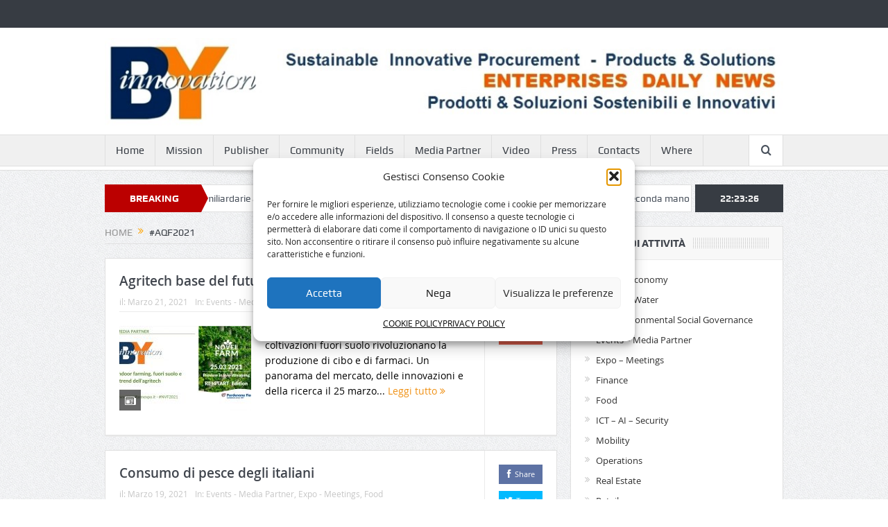

--- FILE ---
content_type: text/html; charset=UTF-8
request_url: https://byinnovation.eu/tag/aqf2021/
body_size: 14940
content:
<!DOCTYPE html>
<!--[if lt IE 7]>      <html class="no-js lt-ie9 lt-ie8 lt-ie7" lang="it-IT"> <![endif]-->
<!--[if IE 7]>         <html class="no-js lt-ie9 lt-ie8" lang="it-IT"> <![endif]-->
<!--[if IE 8]>         <html class="no-js lt-ie9" lang="it-IT"> <![endif]-->
<!--[if gt IE 8]><!--> <html class="no-js" lang="it-IT"> <!--<![endif]-->
    <head>
        
<!-- Global site tag (gtag.js) - Google Analytics -->
<script async src="https://www.googletagmanager.com/gtag/js?id=G-TT4Z2QBXL7"></script>
<script>
  window.dataLayer = window.dataLayer || [];
  function gtag(){dataLayer.push(arguments);}
  gtag('js', new Date());

  gtag('config', 'G-TT4Z2QBXL7');
</script>


	<meta charset="UTF-8" />
        <meta http-equiv="X-UA-Compatible" content="IE=edge,chrome=1">
	
	<link rel="profile" href="http://gmpg.org/xfn/11">
	<link rel="pingback" href="https://byinnovation.eu/xmlrpc.php">

<meta name="viewport" content="width=device-width, initial-scale=1, maximum-scale=1">
<link rel="shortcut icon" href="" />
<link rel="apple-touch-icon" href="https://byinnovation.eu/wp-content/themes/goodnews5/apple-touch-icon-precomposed.png" />

<link rel="pingback" href="https://byinnovation.eu/xmlrpc.php" />
        <!--[if lt IE 9]>
	<script src="https://byinnovation.eu/wp-content/themes/goodnews5/framework/helpers/js/html5.js"></script>
	<script src="https://byinnovation.eu/wp-content/themes/goodnews5/framework/helpers/js/IE9.js"></script>
	<![endif]-->
	<meta name='robots' content='index, follow, max-image-preview:large, max-snippet:-1, max-video-preview:-1' />
	<style>img:is([sizes="auto" i], [sizes^="auto," i]) { contain-intrinsic-size: 3000px 1500px }</style>
	
	<!-- This site is optimized with the Yoast SEO plugin v26.6 - https://yoast.com/wordpress/plugins/seo/ -->
	<title>#AQF2021 Archives - BYinnovation sustainable development</title>
	<link rel="canonical" href="https://byinnovation.eu/tag/aqf2021/" />
	<meta property="og:locale" content="it_IT" />
	<meta property="og:type" content="article" />
	<meta property="og:title" content="#AQF2021 Archives - BYinnovation sustainable development" />
	<meta property="og:url" content="https://byinnovation.eu/tag/aqf2021/" />
	<meta property="og:site_name" content="BYinnovation sustainable development" />
	<script type="application/ld+json" class="yoast-schema-graph">{"@context":"https://schema.org","@graph":[{"@type":"CollectionPage","@id":"https://byinnovation.eu/tag/aqf2021/","url":"https://byinnovation.eu/tag/aqf2021/","name":"#AQF2021 Archives - BYinnovation sustainable development","isPartOf":{"@id":"https://byinnovation.eu/#website"},"primaryImageOfPage":{"@id":"https://byinnovation.eu/tag/aqf2021/#primaryimage"},"image":{"@id":"https://byinnovation.eu/tag/aqf2021/#primaryimage"},"thumbnailUrl":"https://byinnovation.eu/wp-content/uploads/2021/03/NOVELFARM-EXPO_BY-media-partner.jpg","inLanguage":"it-IT"},{"@type":"ImageObject","inLanguage":"it-IT","@id":"https://byinnovation.eu/tag/aqf2021/#primaryimage","url":"https://byinnovation.eu/wp-content/uploads/2021/03/NOVELFARM-EXPO_BY-media-partner.jpg","contentUrl":"https://byinnovation.eu/wp-content/uploads/2021/03/NOVELFARM-EXPO_BY-media-partner.jpg","width":800,"height":468},{"@type":"WebSite","@id":"https://byinnovation.eu/#website","url":"https://byinnovation.eu/","name":"BYinnovation sustainable development","description":"sustainable development by innovation in services-products-solutions management","publisher":{"@id":"https://byinnovation.eu/#organization"},"potentialAction":[{"@type":"SearchAction","target":{"@type":"EntryPoint","urlTemplate":"https://byinnovation.eu/?s={search_term_string}"},"query-input":{"@type":"PropertyValueSpecification","valueRequired":true,"valueName":"search_term_string"}}],"inLanguage":"it-IT"},{"@type":"Organization","@id":"https://byinnovation.eu/#organization","name":"BYinnovation","url":"https://byinnovation.eu/","logo":{"@type":"ImageObject","inLanguage":"it-IT","@id":"https://byinnovation.eu/#/schema/logo/image/","url":"http://byinnovation.eu/wp-content/uploads/2016/03/BYinnovation_logo_cc.jpg","contentUrl":"http://byinnovation.eu/wp-content/uploads/2016/03/BYinnovation_logo_cc.jpg","width":160,"height":80,"caption":"BYinnovation"},"image":{"@id":"https://byinnovation.eu/#/schema/logo/image/"}}]}</script>
	<!-- / Yoast SEO plugin. -->


<link rel="alternate" type="application/rss+xml" title="BYinnovation sustainable development &raquo; Feed" href="https://byinnovation.eu/feed/" />
<link rel="alternate" type="application/rss+xml" title="BYinnovation sustainable development &raquo; Feed dei commenti" href="https://byinnovation.eu/comments/feed/" />
<link rel="alternate" type="application/rss+xml" title="BYinnovation sustainable development &raquo; #AQF2021 Feed del tag" href="https://byinnovation.eu/tag/aqf2021/feed/" />
<script type="text/javascript">
/* <![CDATA[ */
window._wpemojiSettings = {"baseUrl":"https:\/\/s.w.org\/images\/core\/emoji\/16.0.1\/72x72\/","ext":".png","svgUrl":"https:\/\/s.w.org\/images\/core\/emoji\/16.0.1\/svg\/","svgExt":".svg","source":{"concatemoji":"https:\/\/byinnovation.eu\/wp-includes\/js\/wp-emoji-release.min.js?ver=6.8.2"}};
/*! This file is auto-generated */
!function(s,n){var o,i,e;function c(e){try{var t={supportTests:e,timestamp:(new Date).valueOf()};sessionStorage.setItem(o,JSON.stringify(t))}catch(e){}}function p(e,t,n){e.clearRect(0,0,e.canvas.width,e.canvas.height),e.fillText(t,0,0);var t=new Uint32Array(e.getImageData(0,0,e.canvas.width,e.canvas.height).data),a=(e.clearRect(0,0,e.canvas.width,e.canvas.height),e.fillText(n,0,0),new Uint32Array(e.getImageData(0,0,e.canvas.width,e.canvas.height).data));return t.every(function(e,t){return e===a[t]})}function u(e,t){e.clearRect(0,0,e.canvas.width,e.canvas.height),e.fillText(t,0,0);for(var n=e.getImageData(16,16,1,1),a=0;a<n.data.length;a++)if(0!==n.data[a])return!1;return!0}function f(e,t,n,a){switch(t){case"flag":return n(e,"\ud83c\udff3\ufe0f\u200d\u26a7\ufe0f","\ud83c\udff3\ufe0f\u200b\u26a7\ufe0f")?!1:!n(e,"\ud83c\udde8\ud83c\uddf6","\ud83c\udde8\u200b\ud83c\uddf6")&&!n(e,"\ud83c\udff4\udb40\udc67\udb40\udc62\udb40\udc65\udb40\udc6e\udb40\udc67\udb40\udc7f","\ud83c\udff4\u200b\udb40\udc67\u200b\udb40\udc62\u200b\udb40\udc65\u200b\udb40\udc6e\u200b\udb40\udc67\u200b\udb40\udc7f");case"emoji":return!a(e,"\ud83e\udedf")}return!1}function g(e,t,n,a){var r="undefined"!=typeof WorkerGlobalScope&&self instanceof WorkerGlobalScope?new OffscreenCanvas(300,150):s.createElement("canvas"),o=r.getContext("2d",{willReadFrequently:!0}),i=(o.textBaseline="top",o.font="600 32px Arial",{});return e.forEach(function(e){i[e]=t(o,e,n,a)}),i}function t(e){var t=s.createElement("script");t.src=e,t.defer=!0,s.head.appendChild(t)}"undefined"!=typeof Promise&&(o="wpEmojiSettingsSupports",i=["flag","emoji"],n.supports={everything:!0,everythingExceptFlag:!0},e=new Promise(function(e){s.addEventListener("DOMContentLoaded",e,{once:!0})}),new Promise(function(t){var n=function(){try{var e=JSON.parse(sessionStorage.getItem(o));if("object"==typeof e&&"number"==typeof e.timestamp&&(new Date).valueOf()<e.timestamp+604800&&"object"==typeof e.supportTests)return e.supportTests}catch(e){}return null}();if(!n){if("undefined"!=typeof Worker&&"undefined"!=typeof OffscreenCanvas&&"undefined"!=typeof URL&&URL.createObjectURL&&"undefined"!=typeof Blob)try{var e="postMessage("+g.toString()+"("+[JSON.stringify(i),f.toString(),p.toString(),u.toString()].join(",")+"));",a=new Blob([e],{type:"text/javascript"}),r=new Worker(URL.createObjectURL(a),{name:"wpTestEmojiSupports"});return void(r.onmessage=function(e){c(n=e.data),r.terminate(),t(n)})}catch(e){}c(n=g(i,f,p,u))}t(n)}).then(function(e){for(var t in e)n.supports[t]=e[t],n.supports.everything=n.supports.everything&&n.supports[t],"flag"!==t&&(n.supports.everythingExceptFlag=n.supports.everythingExceptFlag&&n.supports[t]);n.supports.everythingExceptFlag=n.supports.everythingExceptFlag&&!n.supports.flag,n.DOMReady=!1,n.readyCallback=function(){n.DOMReady=!0}}).then(function(){return e}).then(function(){var e;n.supports.everything||(n.readyCallback(),(e=n.source||{}).concatemoji?t(e.concatemoji):e.wpemoji&&e.twemoji&&(t(e.twemoji),t(e.wpemoji)))}))}((window,document),window._wpemojiSettings);
/* ]]> */
</script>
<style id='wp-emoji-styles-inline-css' type='text/css'>

	img.wp-smiley, img.emoji {
		display: inline !important;
		border: none !important;
		box-shadow: none !important;
		height: 1em !important;
		width: 1em !important;
		margin: 0 0.07em !important;
		vertical-align: -0.1em !important;
		background: none !important;
		padding: 0 !important;
	}
</style>
<link rel='stylesheet' id='wp-block-library-css' href='https://byinnovation.eu/wp-includes/css/dist/block-library/style.min.css?ver=6.8.2' type='text/css' media='all' />
<style id='classic-theme-styles-inline-css' type='text/css'>
/*! This file is auto-generated */
.wp-block-button__link{color:#fff;background-color:#32373c;border-radius:9999px;box-shadow:none;text-decoration:none;padding:calc(.667em + 2px) calc(1.333em + 2px);font-size:1.125em}.wp-block-file__button{background:#32373c;color:#fff;text-decoration:none}
</style>
<style id='global-styles-inline-css' type='text/css'>
:root{--wp--preset--aspect-ratio--square: 1;--wp--preset--aspect-ratio--4-3: 4/3;--wp--preset--aspect-ratio--3-4: 3/4;--wp--preset--aspect-ratio--3-2: 3/2;--wp--preset--aspect-ratio--2-3: 2/3;--wp--preset--aspect-ratio--16-9: 16/9;--wp--preset--aspect-ratio--9-16: 9/16;--wp--preset--color--black: #000000;--wp--preset--color--cyan-bluish-gray: #abb8c3;--wp--preset--color--white: #ffffff;--wp--preset--color--pale-pink: #f78da7;--wp--preset--color--vivid-red: #cf2e2e;--wp--preset--color--luminous-vivid-orange: #ff6900;--wp--preset--color--luminous-vivid-amber: #fcb900;--wp--preset--color--light-green-cyan: #7bdcb5;--wp--preset--color--vivid-green-cyan: #00d084;--wp--preset--color--pale-cyan-blue: #8ed1fc;--wp--preset--color--vivid-cyan-blue: #0693e3;--wp--preset--color--vivid-purple: #9b51e0;--wp--preset--gradient--vivid-cyan-blue-to-vivid-purple: linear-gradient(135deg,rgba(6,147,227,1) 0%,rgb(155,81,224) 100%);--wp--preset--gradient--light-green-cyan-to-vivid-green-cyan: linear-gradient(135deg,rgb(122,220,180) 0%,rgb(0,208,130) 100%);--wp--preset--gradient--luminous-vivid-amber-to-luminous-vivid-orange: linear-gradient(135deg,rgba(252,185,0,1) 0%,rgba(255,105,0,1) 100%);--wp--preset--gradient--luminous-vivid-orange-to-vivid-red: linear-gradient(135deg,rgba(255,105,0,1) 0%,rgb(207,46,46) 100%);--wp--preset--gradient--very-light-gray-to-cyan-bluish-gray: linear-gradient(135deg,rgb(238,238,238) 0%,rgb(169,184,195) 100%);--wp--preset--gradient--cool-to-warm-spectrum: linear-gradient(135deg,rgb(74,234,220) 0%,rgb(151,120,209) 20%,rgb(207,42,186) 40%,rgb(238,44,130) 60%,rgb(251,105,98) 80%,rgb(254,248,76) 100%);--wp--preset--gradient--blush-light-purple: linear-gradient(135deg,rgb(255,206,236) 0%,rgb(152,150,240) 100%);--wp--preset--gradient--blush-bordeaux: linear-gradient(135deg,rgb(254,205,165) 0%,rgb(254,45,45) 50%,rgb(107,0,62) 100%);--wp--preset--gradient--luminous-dusk: linear-gradient(135deg,rgb(255,203,112) 0%,rgb(199,81,192) 50%,rgb(65,88,208) 100%);--wp--preset--gradient--pale-ocean: linear-gradient(135deg,rgb(255,245,203) 0%,rgb(182,227,212) 50%,rgb(51,167,181) 100%);--wp--preset--gradient--electric-grass: linear-gradient(135deg,rgb(202,248,128) 0%,rgb(113,206,126) 100%);--wp--preset--gradient--midnight: linear-gradient(135deg,rgb(2,3,129) 0%,rgb(40,116,252) 100%);--wp--preset--font-size--small: 13px;--wp--preset--font-size--medium: 20px;--wp--preset--font-size--large: 36px;--wp--preset--font-size--x-large: 42px;--wp--preset--spacing--20: 0.44rem;--wp--preset--spacing--30: 0.67rem;--wp--preset--spacing--40: 1rem;--wp--preset--spacing--50: 1.5rem;--wp--preset--spacing--60: 2.25rem;--wp--preset--spacing--70: 3.38rem;--wp--preset--spacing--80: 5.06rem;--wp--preset--shadow--natural: 6px 6px 9px rgba(0, 0, 0, 0.2);--wp--preset--shadow--deep: 12px 12px 50px rgba(0, 0, 0, 0.4);--wp--preset--shadow--sharp: 6px 6px 0px rgba(0, 0, 0, 0.2);--wp--preset--shadow--outlined: 6px 6px 0px -3px rgba(255, 255, 255, 1), 6px 6px rgba(0, 0, 0, 1);--wp--preset--shadow--crisp: 6px 6px 0px rgba(0, 0, 0, 1);}:where(.is-layout-flex){gap: 0.5em;}:where(.is-layout-grid){gap: 0.5em;}body .is-layout-flex{display: flex;}.is-layout-flex{flex-wrap: wrap;align-items: center;}.is-layout-flex > :is(*, div){margin: 0;}body .is-layout-grid{display: grid;}.is-layout-grid > :is(*, div){margin: 0;}:where(.wp-block-columns.is-layout-flex){gap: 2em;}:where(.wp-block-columns.is-layout-grid){gap: 2em;}:where(.wp-block-post-template.is-layout-flex){gap: 1.25em;}:where(.wp-block-post-template.is-layout-grid){gap: 1.25em;}.has-black-color{color: var(--wp--preset--color--black) !important;}.has-cyan-bluish-gray-color{color: var(--wp--preset--color--cyan-bluish-gray) !important;}.has-white-color{color: var(--wp--preset--color--white) !important;}.has-pale-pink-color{color: var(--wp--preset--color--pale-pink) !important;}.has-vivid-red-color{color: var(--wp--preset--color--vivid-red) !important;}.has-luminous-vivid-orange-color{color: var(--wp--preset--color--luminous-vivid-orange) !important;}.has-luminous-vivid-amber-color{color: var(--wp--preset--color--luminous-vivid-amber) !important;}.has-light-green-cyan-color{color: var(--wp--preset--color--light-green-cyan) !important;}.has-vivid-green-cyan-color{color: var(--wp--preset--color--vivid-green-cyan) !important;}.has-pale-cyan-blue-color{color: var(--wp--preset--color--pale-cyan-blue) !important;}.has-vivid-cyan-blue-color{color: var(--wp--preset--color--vivid-cyan-blue) !important;}.has-vivid-purple-color{color: var(--wp--preset--color--vivid-purple) !important;}.has-black-background-color{background-color: var(--wp--preset--color--black) !important;}.has-cyan-bluish-gray-background-color{background-color: var(--wp--preset--color--cyan-bluish-gray) !important;}.has-white-background-color{background-color: var(--wp--preset--color--white) !important;}.has-pale-pink-background-color{background-color: var(--wp--preset--color--pale-pink) !important;}.has-vivid-red-background-color{background-color: var(--wp--preset--color--vivid-red) !important;}.has-luminous-vivid-orange-background-color{background-color: var(--wp--preset--color--luminous-vivid-orange) !important;}.has-luminous-vivid-amber-background-color{background-color: var(--wp--preset--color--luminous-vivid-amber) !important;}.has-light-green-cyan-background-color{background-color: var(--wp--preset--color--light-green-cyan) !important;}.has-vivid-green-cyan-background-color{background-color: var(--wp--preset--color--vivid-green-cyan) !important;}.has-pale-cyan-blue-background-color{background-color: var(--wp--preset--color--pale-cyan-blue) !important;}.has-vivid-cyan-blue-background-color{background-color: var(--wp--preset--color--vivid-cyan-blue) !important;}.has-vivid-purple-background-color{background-color: var(--wp--preset--color--vivid-purple) !important;}.has-black-border-color{border-color: var(--wp--preset--color--black) !important;}.has-cyan-bluish-gray-border-color{border-color: var(--wp--preset--color--cyan-bluish-gray) !important;}.has-white-border-color{border-color: var(--wp--preset--color--white) !important;}.has-pale-pink-border-color{border-color: var(--wp--preset--color--pale-pink) !important;}.has-vivid-red-border-color{border-color: var(--wp--preset--color--vivid-red) !important;}.has-luminous-vivid-orange-border-color{border-color: var(--wp--preset--color--luminous-vivid-orange) !important;}.has-luminous-vivid-amber-border-color{border-color: var(--wp--preset--color--luminous-vivid-amber) !important;}.has-light-green-cyan-border-color{border-color: var(--wp--preset--color--light-green-cyan) !important;}.has-vivid-green-cyan-border-color{border-color: var(--wp--preset--color--vivid-green-cyan) !important;}.has-pale-cyan-blue-border-color{border-color: var(--wp--preset--color--pale-cyan-blue) !important;}.has-vivid-cyan-blue-border-color{border-color: var(--wp--preset--color--vivid-cyan-blue) !important;}.has-vivid-purple-border-color{border-color: var(--wp--preset--color--vivid-purple) !important;}.has-vivid-cyan-blue-to-vivid-purple-gradient-background{background: var(--wp--preset--gradient--vivid-cyan-blue-to-vivid-purple) !important;}.has-light-green-cyan-to-vivid-green-cyan-gradient-background{background: var(--wp--preset--gradient--light-green-cyan-to-vivid-green-cyan) !important;}.has-luminous-vivid-amber-to-luminous-vivid-orange-gradient-background{background: var(--wp--preset--gradient--luminous-vivid-amber-to-luminous-vivid-orange) !important;}.has-luminous-vivid-orange-to-vivid-red-gradient-background{background: var(--wp--preset--gradient--luminous-vivid-orange-to-vivid-red) !important;}.has-very-light-gray-to-cyan-bluish-gray-gradient-background{background: var(--wp--preset--gradient--very-light-gray-to-cyan-bluish-gray) !important;}.has-cool-to-warm-spectrum-gradient-background{background: var(--wp--preset--gradient--cool-to-warm-spectrum) !important;}.has-blush-light-purple-gradient-background{background: var(--wp--preset--gradient--blush-light-purple) !important;}.has-blush-bordeaux-gradient-background{background: var(--wp--preset--gradient--blush-bordeaux) !important;}.has-luminous-dusk-gradient-background{background: var(--wp--preset--gradient--luminous-dusk) !important;}.has-pale-ocean-gradient-background{background: var(--wp--preset--gradient--pale-ocean) !important;}.has-electric-grass-gradient-background{background: var(--wp--preset--gradient--electric-grass) !important;}.has-midnight-gradient-background{background: var(--wp--preset--gradient--midnight) !important;}.has-small-font-size{font-size: var(--wp--preset--font-size--small) !important;}.has-medium-font-size{font-size: var(--wp--preset--font-size--medium) !important;}.has-large-font-size{font-size: var(--wp--preset--font-size--large) !important;}.has-x-large-font-size{font-size: var(--wp--preset--font-size--x-large) !important;}
:where(.wp-block-post-template.is-layout-flex){gap: 1.25em;}:where(.wp-block-post-template.is-layout-grid){gap: 1.25em;}
:where(.wp-block-columns.is-layout-flex){gap: 2em;}:where(.wp-block-columns.is-layout-grid){gap: 2em;}
:root :where(.wp-block-pullquote){font-size: 1.5em;line-height: 1.6;}
</style>
<link rel='stylesheet' id='contact-form-7-css' href='https://byinnovation.eu/wp-content/plugins/contact-form-7/includes/css/styles.css?ver=6.1.4' type='text/css' media='all' />
<link rel='stylesheet' id='cmplz-general-css' href='https://byinnovation.eu/wp-content/plugins/complianz-gdpr/assets/css/cookieblocker.min.css?ver=1766052043' type='text/css' media='all' />
<link rel='stylesheet' id='plugins-css' href='https://byinnovation.eu/wp-content/themes/goodnews5/css/plugins.css?ver=6.8.2' type='text/css' media='all' />
<link rel='stylesheet' id='main-css' href='https://byinnovation.eu/wp-content/themes/goodnews5/css/main.css?ver=6.8.2' type='text/css' media='all' />
<link rel='stylesheet' id='responsive-css' href='https://byinnovation.eu/wp-content/themes/goodnews5/css/media.css?ver=6.8.2' type='text/css' media='all' />
<link rel='stylesheet' id='style-css' href='https://byinnovation.eu/wp-content/themes/goodnews5/style.css?ver=6.8.2' type='text/css' media='all' />
<link rel='stylesheet' id='wp-booklet-dark-css' href='https://byinnovation.eu/wp-content/plugins/wp-booklet/themes/booklet/dark/booklet.css?ver=6.8.2' type='text/css' media='all' />
<link rel='stylesheet' id='wp-booklet-light-css' href='https://byinnovation.eu/wp-content/plugins/wp-booklet/themes/booklet/light/booklet.css?ver=6.8.2' type='text/css' media='all' />
<script type="text/javascript" src="https://byinnovation.eu/wp-includes/js/jquery/jquery.min.js?ver=3.7.1" id="jquery-core-js"></script>
<script type="text/javascript" src="https://byinnovation.eu/wp-includes/js/jquery/jquery-migrate.min.js?ver=3.4.1" id="jquery-migrate-js"></script>
<script type="text/javascript" src="https://byinnovation.eu/wp-content/plugins/wp-booklet/assets/js/jquery.wpbooklet.js?ver=6.8.2" id="jquery-wpbooklet-js"></script>
<script type="text/javascript" src="https://byinnovation.eu/wp-content/plugins/wp-booklet/assets/js/jquery.wpbookletcarousel.js?ver=6.8.2" id="jquery-wpbookletcarousel-js"></script>
<script type="text/javascript" src="https://byinnovation.eu/wp-content/plugins/wp-booklet/assets/js/jquery.wpbooklet-image-popup.min.js?ver=6.8.2" id="jquery-wpbookletimagepopup-js"></script>
<script type="text/javascript" src="https://byinnovation.eu/wp-content/plugins/wp-booklet/assets/js/jquery.wpbooklet-extended.js?ver=6.8.2" id="jquery-wpbookletextended-js"></script>
<link rel="https://api.w.org/" href="https://byinnovation.eu/wp-json/" /><link rel="alternate" title="JSON" type="application/json" href="https://byinnovation.eu/wp-json/wp/v2/tags/311" /><link rel="EditURI" type="application/rsd+xml" title="RSD" href="https://byinnovation.eu/xmlrpc.php?rsd" />
<meta name="generator" content="WordPress 6.8.2" />
			<style>.cmplz-hidden {
					display: none !important;
				}</style><link rel="icon" href="https://byinnovation.eu/wp-content/uploads/2017/02/cropped-BY-quadrato-32x32.jpg" sizes="32x32" />
<link rel="icon" href="https://byinnovation.eu/wp-content/uploads/2017/02/cropped-BY-quadrato-192x192.jpg" sizes="192x192" />
<link rel="apple-touch-icon" href="https://byinnovation.eu/wp-content/uploads/2017/02/cropped-BY-quadrato-180x180.jpg" />
<meta name="msapplication-TileImage" content="https://byinnovation.eu/wp-content/uploads/2017/02/cropped-BY-quadrato-270x270.jpg" />
		<style type="text/css" id="wp-custom-css">
			#cmplz-document{max-width:100%}		</style>
		<style type="text/css" title="dynamic-css" class="options-output">body{color:#000000;}</style><style type="text/css">
    
.header > .inner, .header .logo {
line-height: 154px;
height: 154px;
}
/* Category background */
</style>
    </head>
    <body data-cmplz=1 class="archive tag tag-aqf2021 tag-311 wp-theme-goodnews5 right-sidebar navigation_highlight_ancestor ticker_has_live_time" itemscope="itemscope" itemtype="http://schema.org/WebPage">
    
        <!--[if lt IE 7]>
            <p class="browsehappy">You are using an <strong>outdated</strong> browser. Please <a href="http://browsehappy.com/">upgrade your browser</a> to improve your experience.</p>
        <![endif]-->
        <div class="boxed-wrap clearfix">
	    <div id="header-wrapper">
                         <div class="topbar">
  <div class="inner">
            <div class="top-left-content">
                 
                         </div> <!--tb left-->
        <div class="top-right-content">
            		    <ul class="mom-social-icons">
        
        
        
        
        
        
        
        

        

        
                        	
	    </ul>
                    </div> <!--tb right-->
</div>
 </div> <!--topbar-->
             <header class="header " itemscope="itemscope" itemtype="http://schema.org/WPHeader" role="banner">
                <div class="inner">
						                    <div class="logo">
					                    <a href="https://byinnovation.eu">
		                                                    <img src="https://byinnovation.eu/wp-content/uploads/2014/08/TESTATA_new.jpg" alt="BYinnovation sustainable development" width="1005" height="129" />
                                                                                               <img class="mom_retina_logo" src="https://byinnovation.eu/wp-content/uploads/2014/08/TESTATA_new.jpg" width="1005" height="129" alt="BYinnovation sustainable development" />
                                                		                    </a>

					
                    </div>
                                        <div class="header-right">
                                  		<div class="mom-e3lanat-wrap  ">
	<div class="mom-e3lanat " style="">
		<div class="mom-e3lanat-inner">
		
		</div>
	</div>	<!--Mom ads-->
	</div>
                    </div> <!--header right-->
                    
                <div class="clear"></div>
                </div>
            </header>
	    	    </div> <!--header wrap-->
                                    <nav id="navigation" itemtype="http://schema.org/SiteNavigationElement" itemscope="itemscope" role="navigation" class="dd-effect-slide ">
                <div class="navigation-inner">
                <div class="inner">
                                                                <ul id="menu-mainmenu" class="main-menu mom_visibility_desktop"><li id="menu-item-782" class="menu-item menu-item-type-custom menu-item-object-custom mom_default_menu_item menu-item-depth-0"><a href="https://www.byinnovation.eu">Home</a></li>
<li id="menu-item-87" class="menu-item menu-item-type-post_type menu-item-object-page mom_default_menu_item menu-item-depth-0"><a href="https://byinnovation.eu/mission-we-have-been-involved-since-1983/">Mission</a></li>
<li id="menu-item-598" class="menu-item menu-item-type-taxonomy menu-item-object-category mom_default_menu_item menu-item-depth-0"><a href="https://byinnovation.eu/category/byinnovation-publisher/">Publisher</a></li>
<li id="menu-item-426" class="menu-item menu-item-type-taxonomy menu-item-object-category mom_default_menu_item menu-item-depth-0"><a href="https://byinnovation.eu/category/byinnovation-community/">Community</a></li>
<li id="menu-item-91" class="menu-item menu-item-type-custom menu-item-object-custom menu-item-has-children menu-parent-item mom_default_menu_item menu-item-depth-0"><a>Fields</a>
<ul class="sub-menu ">
	<li id="menu-item-35" class="menu-item menu-item-type-taxonomy menu-item-object-category mom_default_menu_item active menu-item-depth-1"><a href="https://byinnovation.eu/category/smartbuilding/">Smart Building</a></li>
	<li id="menu-item-2201" class="menu-item menu-item-type-taxonomy menu-item-object-category mom_default_menu_item menu-item-depth-1"><a href="https://byinnovation.eu/category/esg-environmental-social-governance/">ESG Environmental Social Governance</a></li>
	<li id="menu-item-17805" class="menu-item menu-item-type-post_type menu-item-object-page mom_default_menu_item menu-item-depth-1"><a href="https://byinnovation.eu/events-media-partner/">Events &#8211; Media Partner</a></li>
	<li id="menu-item-7145" class="menu-item menu-item-type-taxonomy menu-item-object-category mom_default_menu_item menu-item-depth-1"><a href="https://byinnovation.eu/category/expo-meetings/">Expo &#8211; Meetings</a></li>
	<li id="menu-item-37" class="menu-item menu-item-type-taxonomy menu-item-object-category mom_default_menu_item menu-item-depth-1"><a href="https://byinnovation.eu/category/ict-ai-security/">ICT &#8211; AI &#8211; Security</a></li>
	<li id="menu-item-92" class="menu-item menu-item-type-taxonomy menu-item-object-category mom_default_menu_item menu-item-depth-1"><a href="https://byinnovation.eu/category/finance/">Finance</a></li>
	<li id="menu-item-36" class="menu-item menu-item-type-taxonomy menu-item-object-category mom_default_menu_item menu-item-depth-1"><a href="https://byinnovation.eu/category/mobility/">Mobility</a></li>
	<li id="menu-item-38" class="menu-item menu-item-type-taxonomy menu-item-object-category mom_default_menu_item menu-item-depth-1"><a href="https://byinnovation.eu/category/office-operations/">Operations</a></li>
	<li id="menu-item-17806" class="menu-item menu-item-type-taxonomy menu-item-object-category mom_default_menu_item menu-item-depth-1"><a href="https://byinnovation.eu/category/food/">Food</a></li>
	<li id="menu-item-8358" class="menu-item menu-item-type-taxonomy menu-item-object-category mom_default_menu_item menu-item-depth-1"><a href="https://byinnovation.eu/category/mobility/">Tourism</a></li>
	<li id="menu-item-17808" class="menu-item menu-item-type-taxonomy menu-item-object-category mom_default_menu_item menu-item-depth-1"><a href="https://byinnovation.eu/category/byinnovation-community/">_BYinnovation Community</a></li>
	<li id="menu-item-17807" class="menu-item menu-item-type-taxonomy menu-item-object-category mom_default_menu_item menu-item-depth-1"><a href="https://byinnovation.eu/category/byinnovation-publisher/">_BYinnovation Publisher</a></li>
</ul>
<i class='responsive-caret'></i>
</li>
<li id="menu-item-17804" class="menu-item menu-item-type-taxonomy menu-item-object-category mom_default_menu_item menu-item-depth-0"><a href="https://byinnovation.eu/category/events-media-partner/">Media Partner</a></li>
<li id="menu-item-85" class="menu-item menu-item-type-post_type menu-item-object-page mom_default_menu_item menu-item-depth-0"><a href="https://byinnovation.eu/video/">Video</a></li>
<li id="menu-item-83" class="menu-item menu-item-type-post_type menu-item-object-page mom_default_menu_item menu-item-depth-0"><a href="https://byinnovation.eu/press/">Press</a></li>
<li id="menu-item-422" class="menu-item menu-item-type-post_type menu-item-object-page menu-item-has-children menu-parent-item mom_default_menu_item menu-item-depth-0"><a href="https://byinnovation.eu/contacts/">Contacts</a>
<ul class="sub-menu ">
	<li id="menu-item-8284" class="menu-item menu-item-type-post_type menu-item-object-page menu-item-privacy-policy mom_default_menu_item active menu-item-depth-1"><a href="https://byinnovation.eu/privacy/">PRIVACY POLICY</a></li>
	<li id="menu-item-37276" class="menu-item menu-item-type-post_type menu-item-object-page mom_default_menu_item menu-item-depth-1"><a href="https://byinnovation.eu/cookie-policy/">COOKIE POLICY</a></li>
</ul>
<i class='responsive-caret'></i>
</li>
<li id="menu-item-84" class="menu-item menu-item-type-post_type menu-item-object-page mom_default_menu_item menu-item-depth-0"><a href="https://byinnovation.eu/contatti/">Where</a></li>
</ul>                                                                <div class="device-menu-wrap mom_visibility_device">
                        <div id="menu-holder" class="device-menu-holder">
                            <i class="fa-icon-align-justify mh-icon"></i> <span class="the_menu_holder_area"><i class="dmh-icon"></i>Menu</span><i class="mh-caret"></i>
                        </div>
                        <ul id="menu-mainmenu-1" class="device-menu mom_visibility_device"><li id="menu-item-782" class="menu-item menu-item-type-custom menu-item-object-custom mom_default_menu_item menu-item-depth-0"><a href="https://www.byinnovation.eu">Home</a></li>
<li id="menu-item-87" class="menu-item menu-item-type-post_type menu-item-object-page mom_default_menu_item menu-item-depth-0"><a href="https://byinnovation.eu/mission-we-have-been-involved-since-1983/">Mission</a></li>
<li id="menu-item-598" class="menu-item menu-item-type-taxonomy menu-item-object-category mom_default_menu_item menu-item-depth-0"><a href="https://byinnovation.eu/category/byinnovation-publisher/">Publisher</a></li>
<li id="menu-item-426" class="menu-item menu-item-type-taxonomy menu-item-object-category mom_default_menu_item menu-item-depth-0"><a href="https://byinnovation.eu/category/byinnovation-community/">Community</a></li>
<li id="menu-item-91" class="menu-item menu-item-type-custom menu-item-object-custom menu-item-has-children menu-parent-item mom_default_menu_item menu-item-depth-0"><a>Fields</a>
<ul class="sub-menu ">
	<li id="menu-item-35" class="menu-item menu-item-type-taxonomy menu-item-object-category mom_default_menu_item active menu-item-depth-1"><a href="https://byinnovation.eu/category/smartbuilding/">Smart Building</a></li>
	<li id="menu-item-2201" class="menu-item menu-item-type-taxonomy menu-item-object-category mom_default_menu_item menu-item-depth-1"><a href="https://byinnovation.eu/category/esg-environmental-social-governance/">ESG Environmental Social Governance</a></li>
	<li id="menu-item-17805" class="menu-item menu-item-type-post_type menu-item-object-page mom_default_menu_item menu-item-depth-1"><a href="https://byinnovation.eu/events-media-partner/">Events &#8211; Media Partner</a></li>
	<li id="menu-item-7145" class="menu-item menu-item-type-taxonomy menu-item-object-category mom_default_menu_item menu-item-depth-1"><a href="https://byinnovation.eu/category/expo-meetings/">Expo &#8211; Meetings</a></li>
	<li id="menu-item-37" class="menu-item menu-item-type-taxonomy menu-item-object-category mom_default_menu_item menu-item-depth-1"><a href="https://byinnovation.eu/category/ict-ai-security/">ICT &#8211; AI &#8211; Security</a></li>
	<li id="menu-item-92" class="menu-item menu-item-type-taxonomy menu-item-object-category mom_default_menu_item menu-item-depth-1"><a href="https://byinnovation.eu/category/finance/">Finance</a></li>
	<li id="menu-item-36" class="menu-item menu-item-type-taxonomy menu-item-object-category mom_default_menu_item menu-item-depth-1"><a href="https://byinnovation.eu/category/mobility/">Mobility</a></li>
	<li id="menu-item-38" class="menu-item menu-item-type-taxonomy menu-item-object-category mom_default_menu_item menu-item-depth-1"><a href="https://byinnovation.eu/category/office-operations/">Operations</a></li>
	<li id="menu-item-17806" class="menu-item menu-item-type-taxonomy menu-item-object-category mom_default_menu_item menu-item-depth-1"><a href="https://byinnovation.eu/category/food/">Food</a></li>
	<li id="menu-item-8358" class="menu-item menu-item-type-taxonomy menu-item-object-category mom_default_menu_item menu-item-depth-1"><a href="https://byinnovation.eu/category/mobility/">Tourism</a></li>
	<li id="menu-item-17808" class="menu-item menu-item-type-taxonomy menu-item-object-category mom_default_menu_item menu-item-depth-1"><a href="https://byinnovation.eu/category/byinnovation-community/">_BYinnovation Community</a></li>
	<li id="menu-item-17807" class="menu-item menu-item-type-taxonomy menu-item-object-category mom_default_menu_item menu-item-depth-1"><a href="https://byinnovation.eu/category/byinnovation-publisher/">_BYinnovation Publisher</a></li>
</ul>
<i class='responsive-caret'></i>
</li>
<li id="menu-item-17804" class="menu-item menu-item-type-taxonomy menu-item-object-category mom_default_menu_item menu-item-depth-0"><a href="https://byinnovation.eu/category/events-media-partner/">Media Partner</a></li>
<li id="menu-item-85" class="menu-item menu-item-type-post_type menu-item-object-page mom_default_menu_item menu-item-depth-0"><a href="https://byinnovation.eu/video/">Video</a></li>
<li id="menu-item-83" class="menu-item menu-item-type-post_type menu-item-object-page mom_default_menu_item menu-item-depth-0"><a href="https://byinnovation.eu/press/">Press</a></li>
<li id="menu-item-422" class="menu-item menu-item-type-post_type menu-item-object-page menu-item-has-children menu-parent-item mom_default_menu_item menu-item-depth-0"><a href="https://byinnovation.eu/contacts/">Contacts</a>
<ul class="sub-menu ">
	<li id="menu-item-8284" class="menu-item menu-item-type-post_type menu-item-object-page menu-item-privacy-policy mom_default_menu_item active menu-item-depth-1"><a href="https://byinnovation.eu/privacy/">PRIVACY POLICY</a></li>
	<li id="menu-item-37276" class="menu-item menu-item-type-post_type menu-item-object-page mom_default_menu_item menu-item-depth-1"><a href="https://byinnovation.eu/cookie-policy/">COOKIE POLICY</a></li>
</ul>
<i class='responsive-caret'></i>
</li>
<li id="menu-item-84" class="menu-item menu-item-type-post_type menu-item-object-page mom_default_menu_item menu-item-depth-0"><a href="https://byinnovation.eu/contatti/">Where</a></li>
</ul>                        </div>
                                            		    <div class="nav-buttons">
                                        		    
		     
                    <span class="nav-button nav-search">
                        <i class="fa-icon-search"></i>
                    </span>
                    <div class="nb-inner-wrap search-wrap border-box">
                        <div class="nb-inner sw-inner">
                        <div class="search-form mom-search-form">
                            <form method="get" action="https://byinnovation.eu">
                                <input class="sf" type="text" placeholder="Cerca..." autocomplete="off" name="s">
                                <button class="button" type="submit"><i class="fa-icon-search"></i></button>
                            </form>
                            <span class="sf-loading"><img src="https://byinnovation.eu/wp-content/themes/goodnews5/images/ajax-search-nav.gif" alt="loading..." width="16" height="16"></span>
                        </div>
                    <div class="ajax_search_results">
                    </div> <!--ajax search results-->
                    </div> <!--sw inner-->
                    </div> <!--search wrap-->
                    		
        		    </div> <!--nav-buttons-->
                    
                </div>
                </div> <!--nav inner-->
            </nav> <!--Navigation-->
            	    <div class="boxed-content-wrapper clearfix">
             
            <div class="nav-shaddow"></div>
            
             <div style="margin-top:-17px; margin-bottom:20px;"></div>
            
            <div class="inner">
                        
        <div class="breaking-news">
    <div class="the_ticker" >
    <div class="bn-title"><span>BREAKING NEWS</span></div>
    <div class="news-ticker " data-timeout="5000">
        <ul>
            <li><i class="fa-icon-double-angle-right"></i><a href="https://byinnovation.eu/crisi-climatica-perdite-miliardarie-alle-assicurazioni/">Crisi climatica &#8211; perdite miliardarie alle assicurazioni</a></li>
            <li><i class="fa-icon-double-angle-right"></i><a href="https://byinnovation.eu/fondazione-cariplo-per-strategie-di-transizione-climatica/">Fondazione Cariplo per Strategie di Transizione Climatica</a></li>
            <li><i class="fa-icon-double-angle-right"></i><a href="https://byinnovation.eu/da-seconda-mano-a-prima-scelta/">Da seconda mano a prima scelta</a></li>
            <li><i class="fa-icon-double-angle-right"></i><a href="https://byinnovation.eu/rotoprint-stampa-braille-in-rilievo-su-packaging/">Rotoprint stampa Braille in rilievo su packaging</a></li>
            <li><i class="fa-icon-double-angle-right"></i><a href="https://byinnovation.eu/radicigroup-the-lycra-company-triumph-per-moda-circolare/">RadiciGroup &#8211; The LYCRA Company &#8211; Triumph per moda circolare</a></li>
            <li><i class="fa-icon-double-angle-right"></i><a href="https://byinnovation.eu/ultra-grip-per-calzature-professionali-vibram/">Ultra-grip per calzature professionali Vibram</a></li>
            <li><i class="fa-icon-double-angle-right"></i><a href="https://byinnovation.eu/terra-madre-salone-del-gusto-2026-biodiversita/">Terra Madre Salone del Gusto 2026 &#8211; biodiversità</a></li>
            <li><i class="fa-icon-double-angle-right"></i><a href="https://byinnovation.eu/sustain-progetto-sperimentale-vertical-farm/">SUSTAIN progetto sperimentale vertical farm</a></li>
            <li><i class="fa-icon-double-angle-right"></i><a href="https://byinnovation.eu/laboratorio-europeo-per-smart-food-a-bolzano/">Laboratorio europeo per smart food a Bolzano</a></li>
            <li><i class="fa-icon-double-angle-right"></i><a href="https://byinnovation.eu/invimit-sgr-e-fipav-per-impianti-sportivi/">Invimit SGR e FIPAV per impianti sportivi</a></li>
        </ul>
    </div> <!--news ticker-->
    </div>
        <span class="current_time"><span></span> </span>
        </div> <!--breaking news-->
            </div>
            <div class="inner">
            <div class="main_container">
            <div class="main-col">
                <div class="category-title">
                    <div class="mom_breadcrumb breadcrumb breadcrumbs"><div class="breadcrumbs-plus">
<span itemscope itemtype="http://data-vocabulary.org/Breadcrumb"><a itemprop="url" href="https://byinnovation.eu/" class="home"><span itemprop="title">Home</span></a></span> <span class='separator'><i class="sep fa-icon-double-angle-right"></i></span> #AQF2021</div></div>                                                        </div>
                                                
		                
                                
                                                        <div class="base-box blog-post default-blog-post bp-vertical-share  post-28318 post type-post status-publish format-standard has-post-thumbnail category-events-media-partner category-expo-meetings category-food tag-aqf2021 tag-nvf2021">
    <div class="bp-entry">
        <div class="bp-head">
            <h2><a href="https://byinnovation.eu/agritech-base-del-futuro-cibo/">Agritech base del futuro cibo</a></h2>
            <div class="mom-post-meta bp-meta"><span class="author vcard" itemprop="author" itemscope itemtype="https://schema.org/Person">Postato da: <span class="fn" itemprop="name"><a href="https://byinnovation.eu/author/enric_innovation/">enric_innovation</a></span></span><span>il: <time datetime="2021-03-21T15:02:27+01:00" class="updated">Marzo 21, 2021</time></span><span>In: <a href="https://byinnovation.eu/category/events-media-partner/" title="View all posts in Events - Media Partner">Events - Media Partner</a>, <a href="https://byinnovation.eu/category/expo-meetings/" title="View all posts in Expo - Meetings">Expo - Meetings</a>, <a href="https://byinnovation.eu/category/food/" title="View all posts in Food">Food</a></span></div>        </div> <!--blog post head-->
        <div class="bp-details">
	            <div class="post-img">
                <a href="https://byinnovation.eu/agritech-base-del-futuro-cibo/">
                	<img src="https://byinnovation.eu/wp-content/uploads/2021/03/NOVELFARM-EXPO_BY-media-partner-190x122.jpg" data-hidpi="https://byinnovation.eu/wp-content/uploads/2021/03/NOVELFARM-EXPO_BY-media-partner-610x380.jpg" alt="Agritech base del futuro cibo" width="190" height="122">                </a>
                <span class="post-format-icon"></span>
            </div> <!--img-->
	                                                    <P>
                                    Agritech base del futuro cibo e vaccini. Le coltivazioni fuori suolo rivoluzionano la produzione di cibo e di farmaci. Un panorama del mercato, delle innovazioni e della ricerca il 25 marzo...				   <a href="https://byinnovation.eu/agritech-base-del-futuro-cibo/" class="read-more-link">Leggi tutto <i class="fa-icon-double-angle-right"></i></a>
				</P>
                            </div> <!--details-->
    </div> <!--entry-->
               <div class="mom-social-share ss-vertical border-box php-share" data-id="28318">
                    <div class="ss-icon facebook">
                <a href="#" onclick="window.open('http://www.facebook.com/sharer/sharer.php?u=https://byinnovation.eu/agritech-base-del-futuro-cibo/', 'Share This', 'menubar=no,toolbar=no,resizable=no,scrollbars=no, width=600,height=455');"><span class="icon"><i class="fa-icon-facebook"></i>Share</span></a>
               <!--  <span class="count"></span> -->
            </div> <!--icon-->
        
                    <div class="ss-icon twitter">
                <a href="http://twitter.com/share?text=Agritech base del futuro cibo&url=https://byinnovation.eu/agritech-base-del-futuro-cibo/" onclick="window.open(this.href, 'Post this on twitter', 'menubar=no,toolbar=no,resizable=no,scrollbars=no,width=600,height=455');"><span class="icon"><i class="fa-icon-twitter"></i>Tweet</span></a>
                <!--  <span class="count"></span> -->
            </div> <!--icon-->
        
                    <div class="ss-icon googleplus">
                <a href="https://plus.google.com/share?url=https://byinnovation.eu/agritech-base-del-futuro-cibo/"
onclick="window.open(this.href, '', 'menubar=no,toolbar=no,resizable=no,scrollbars=no,height=455,width=600');return false"><span class="icon"><i class="fa-icon-google-plus"></i>Share</span></a>
               <!--  <span class="count"></span> -->
            </div> <!--icon-->
                    </div> <!--social share-->
    <div class="clear"></div>

    <div class="clear"></div>
</div> <!--blog post-->
                                            <div class="base-box blog-post default-blog-post bp-vertical-share  post-28330 post type-post status-publish format-standard has-post-thumbnail category-events-media-partner category-expo-meetings category-food tag-aqf2021 tag-nvf2021">
    <div class="bp-entry">
        <div class="bp-head">
            <h2><a href="https://byinnovation.eu/consumo-pesce-degli-italiani/">Consumo di pesce degli italiani</a></h2>
            <div class="mom-post-meta bp-meta"><span class="author vcard" itemprop="author" itemscope itemtype="https://schema.org/Person">Postato da: <span class="fn" itemprop="name"><a href="https://byinnovation.eu/author/enric_innovation/">enric_innovation</a></span></span><span>il: <time datetime="2021-03-19T15:18:39+01:00" class="updated">Marzo 19, 2021</time></span><span>In: <a href="https://byinnovation.eu/category/events-media-partner/" title="View all posts in Events - Media Partner">Events - Media Partner</a>, <a href="https://byinnovation.eu/category/expo-meetings/" title="View all posts in Expo - Meetings">Expo - Meetings</a>, <a href="https://byinnovation.eu/category/food/" title="View all posts in Food">Food</a></span></div>        </div> <!--blog post head-->
        <div class="bp-details">
	            <div class="post-img">
                <a href="https://byinnovation.eu/consumo-pesce-degli-italiani/">
                	<img src="https://byinnovation.eu/wp-content/uploads/2021/03/AQUA-FARM_BY-media-partner-190x122.jpg" data-hidpi="https://byinnovation.eu/wp-content/uploads/2021/03/AQUA-FARM_BY-media-partner-610x380.jpg" alt="Consumo di pesce degli italiani" width="190" height="122">                </a>
                <span class="post-format-icon"></span>
            </div> <!--img-->
	                                                    <P>
                                    Consumo di pesce degli italiani durante il lockdown: un’indagine mette in luce criticità e opportunità emerse. La presentazione dell’indagine condotta da CREA Marketing Consulting su incaric...				   <a href="https://byinnovation.eu/consumo-pesce-degli-italiani/" class="read-more-link">Leggi tutto <i class="fa-icon-double-angle-right"></i></a>
				</P>
                            </div> <!--details-->
    </div> <!--entry-->
               <div class="mom-social-share ss-vertical border-box php-share" data-id="28330">
                    <div class="ss-icon facebook">
                <a href="#" onclick="window.open('http://www.facebook.com/sharer/sharer.php?u=https://byinnovation.eu/consumo-pesce-degli-italiani/', 'Share This', 'menubar=no,toolbar=no,resizable=no,scrollbars=no, width=600,height=455');"><span class="icon"><i class="fa-icon-facebook"></i>Share</span></a>
               <!--  <span class="count"></span> -->
            </div> <!--icon-->
        
                    <div class="ss-icon twitter">
                <a href="http://twitter.com/share?text=Consumo di pesce degli italiani&url=https://byinnovation.eu/consumo-pesce-degli-italiani/" onclick="window.open(this.href, 'Post this on twitter', 'menubar=no,toolbar=no,resizable=no,scrollbars=no,width=600,height=455');"><span class="icon"><i class="fa-icon-twitter"></i>Tweet</span></a>
                <!--  <span class="count"></span> -->
            </div> <!--icon-->
        
                    <div class="ss-icon googleplus">
                <a href="https://plus.google.com/share?url=https://byinnovation.eu/consumo-pesce-degli-italiani/"
onclick="window.open(this.href, '', 'menubar=no,toolbar=no,resizable=no,scrollbars=no,height=455,width=600');return false"><span class="icon"><i class="fa-icon-google-plus"></i>Share</span></a>
               <!--  <span class="count"></span> -->
            </div> <!--icon-->
                    </div> <!--social share-->
    <div class="clear"></div>

    <div class="clear"></div>
</div> <!--blog post-->
                                            	                            </div> <!--main column-->
                        <div class="clear"></div>
</div> <!--main container-->            
            <div class="sidebar main-sidebar" role="complementary" itemscope="itemscope" itemtype="http://schema.org/WPSideBar">
            <div class="widget widget_categories"><div class="widget-head"><h3 class="widget-title"><span>settori di attività</span></h3></div>
			<ul>
					<li class="cat-item cat-item-1651"><a href="https://byinnovation.eu/category/circular-economy/">Circular Economy</a>
</li>
	<li class="cat-item cat-item-36"><a href="https://byinnovation.eu/category/energy-water/">Energy &#8211; Water</a>
</li>
	<li class="cat-item cat-item-10"><a href="https://byinnovation.eu/category/esg-environmental-social-governance/">ESG Environmental Social Governance</a>
</li>
	<li class="cat-item cat-item-14"><a href="https://byinnovation.eu/category/events-media-partner/">Events &#8211; Media Partner</a>
</li>
	<li class="cat-item cat-item-11"><a href="https://byinnovation.eu/category/expo-meetings/">Expo &#8211; Meetings</a>
</li>
	<li class="cat-item cat-item-1"><a href="https://byinnovation.eu/category/finance/">Finance</a>
</li>
	<li class="cat-item cat-item-13"><a href="https://byinnovation.eu/category/food/">Food</a>
</li>
	<li class="cat-item cat-item-3"><a href="https://byinnovation.eu/category/ict-ai-security/">ICT &#8211; AI &#8211; Security</a>
</li>
	<li class="cat-item cat-item-5"><a href="https://byinnovation.eu/category/mobility/">Mobility</a>
</li>
	<li class="cat-item cat-item-4"><a href="https://byinnovation.eu/category/office-operations/">Operations</a>
</li>
	<li class="cat-item cat-item-35"><a href="https://byinnovation.eu/category/realestate/">Real Estate</a>
</li>
	<li class="cat-item cat-item-3310"><a href="https://byinnovation.eu/category/retail-e-commerce/">Retail &#8211; e-commerce</a>
</li>
	<li class="cat-item cat-item-2"><a href="https://byinnovation.eu/category/smartbuilding/">Smart Building</a>
</li>
	<li class="cat-item cat-item-12"><a href="https://byinnovation.eu/category/tourism/">Tourism</a>
</li>
	<li class="cat-item cat-item-8"><a href="https://byinnovation.eu/category/byinnovation-community/">_BYinnovation Community</a>
</li>
	<li class="cat-item cat-item-9"><a href="https://byinnovation.eu/category/byinnovation-publisher/">_BYinnovation Publisher</a>
</li>
			</ul>

			</div><div class="widget widget_text"><div class="widget-head"><h3 class="widget-title"><span>NETWORK</span></h3></div>			<div class="textwidget"><p><a href="https://smartefficiency.eu" target="_blank" rel="noopener"><img loading="lazy" decoding="async" class="alignnone size-medium wp-image-36745" src="https://byinnovation.eu/wp-content/uploads/2023/01/SmartEfficiency-logo.jpg_c-300x93.jpg" alt="" width="300" height="93" srcset="https://byinnovation.eu/wp-content/uploads/2023/01/SmartEfficiency-logo.jpg_c-300x93.jpg 300w, https://byinnovation.eu/wp-content/uploads/2023/01/SmartEfficiency-logo.jpg_c-768x238.jpg 768w, https://byinnovation.eu/wp-content/uploads/2023/01/SmartEfficiency-logo.jpg_c.jpg 800w" sizes="auto, (max-width: 300px) 100vw, 300px" /></a></p>
</div>
		</div><div class="widget widget_block">
<h2 class="wp-block-heading">Media Partners</h2>
</div><div class="widget widget_block widget_media_image">
<figure class="wp-block-image size-full"><a href="https://www.bpie.eu/" target="_blank" rel=" noreferrer noopener"><img loading="lazy" decoding="async" width="294" height="97" src="https://byinnovation.eu/wp-content/uploads/2017/10/BPIE_logo-pay-off-banner.jpg" alt="" class="wp-image-15800"/></a></figure>
</div><div class="widget widget_block widget_media_image">
<figure class="wp-block-image size-full"><a href="https://ieecp.org/" target="_blank" rel=" noreferrer noopener"><img loading="lazy" decoding="async" width="300" height="81" src="https://byinnovation.eu/wp-content/uploads/2022/07/IEECP_banner.jpg" alt="" class="wp-image-34728"/></a></figure>
</div><div class="widget widget_block widget_media_image">
<figure class="wp-block-image size-full"><a href="https://plusvalue.cloud/" target="_blank" rel=" noreferrer noopener"><img loading="lazy" decoding="async" width="298" height="100" src="https://byinnovation.eu/wp-content/uploads/2023/04/PLUSVALUE_banner-new.jpg" alt="" class="wp-image-37714"/></a></figure>
</div><div class="widget widget_block widget_media_image">
<figure class="wp-block-image size-full"><a href="https://www.logisticasostenibile.org/" target="_blank" rel=" noreferrer noopener"><img loading="lazy" decoding="async" width="296" height="100" src="https://byinnovation.eu/wp-content/uploads/2025/04/SOS-LOGISTICA-logo-BANNER-20-anni.jpg" alt="" class="wp-image-46798"/></a></figure>
</div><div class="widget widget_block widget_media_image">
<figure class="wp-block-image size-full"><a href="https://www.giacimentiurbani.eu/" target="_blank" rel=" noreferrer noopener"><img loading="lazy" decoding="async" width="300" height="96" src="https://byinnovation.eu/wp-content/uploads/2023/02/GIACIMENTI-URBANI_banner.jpg" alt="" class="wp-image-37045"/></a></figure>
</div><div class="widget widget_block">
<h2 class="wp-block-heading">Eventi Media Partner</h2>
</div><div class="widget widget_block widget_media_image">
<figure class="wp-block-image size-full"><a href="https://torino.ngmobility.it/" target="_blank" rel=" noreferrer noopener"><img loading="lazy" decoding="async" width="300" height="100" src="https://byinnovation.eu/wp-content/uploads/2025/11/NGM2025-Banner-300x100-1.jpg" alt="" class="wp-image-48996"/></a></figure>
</div><div class="widget widget_block widget_media_image">
<figure class="wp-block-image size-full"><a href="https://www.aquafarm.show/" target="_blank" rel=" noreferrer noopener"><img loading="lazy" decoding="async" width="300" height="100" src="https://byinnovation.eu/wp-content/uploads/2025/12/AQUAFARM-banner-DEF-2026.jpg" alt="" class="wp-image-49068"/></a></figure>
</div><div class="widget widget_block widget_media_image">
<figure class="wp-block-image size-full"><a href="https://www.accadueo.com/it/" target="_blank" rel=" noreferrer noopener"><img loading="lazy" decoding="async" width="300" height="83" src="https://byinnovation.eu/wp-content/uploads/2025/12/ACCADUEO-2026-banner-PROVV.jpg" alt="" class="wp-image-49067"/></a></figure>
</div><div class="widget widget_media_video"><div class="widget-head"><h3 class="widget-title"><span>JEREMY RIFKIN- BYinnovation DAY -Energie Rinnovabili in Italia-</span></h3></div><div style="width:100%;" class="wp-video"><!--[if lt IE 9]><script>document.createElement('video');</script><![endif]-->
<video class="wp-video-shortcode" id="video-28318-1" preload="metadata" controls="controls"><source type="video/mp4" src="https://byinnovation.eu/wp-content/uploads/2019/08/BY-DAY-2-Jeremy-Rifkin-La-grande-risorsa-delle-energie-rinnovabili-in-Italia-Intervista-27.05.2008.mp4.mp4?_=1" /><source type="video/mp4" src="http://byinnovation.eu/wp-content/uploads/2019/08/BY-DAY-2-Jeremy-Rifkin-La-grande-risorsa-delle-energie-rinnovabili-in-Italia-Intervista-27.05.2008.mp4.mp4?_=1" /><a href="https://byinnovation.eu/wp-content/uploads/2019/08/BY-DAY-2-Jeremy-Rifkin-La-grande-risorsa-delle-energie-rinnovabili-in-Italia-Intervista-27.05.2008.mp4.mp4">https://byinnovation.eu/wp-content/uploads/2019/08/BY-DAY-2-Jeremy-Rifkin-La-grande-risorsa-delle-energie-rinnovabili-in-Italia-Intervista-27.05.2008.mp4.mp4</a></video></div></div><div class="widget widget_text"><div class="widget-head"><h3 class="widget-title"><span>SVILUPPO SOSTENIBILE</span></h3></div>			<div class="textwidget"><p><a href="http://www.greenpeace.org/italy/it/" target="_blank" rel="noopener"><img decoding="async" src="https://byinnovation.eu/wp-content/uploads/2017/12/GREENPEACE_banner.jpg" /></a></p>
</div>
		</div><div class="widget widget_text"><div class="widget-head"><h3 class="widget-title"><span>Social Responsibility</span></h3></div>			<div class="textwidget"><p><a href="http://www.emergency.it" target="_blank" rel="noopener"><img decoding="async" class="aligncenter" src="https://byinnovation.eu/wp-content/uploads/2014/03/EMERGENCY-logo.jpg" /></a></p>
</div>
		</div><div class="widget widget_text">			<div class="textwidget"><p><a href="http://www.libera.it" target="_blank" rel="noopener"><img decoding="async" class="aligncenter" src="https://byinnovation.eu/wp-content/uploads/2014/03/Tu-da-che-parte-stai_banner.jpg" /></a></p>
</div>
		</div><div class="widget widget_block">
<ul class="wp-block-list">
<li></li>
</ul>
</div>
           </div> <!--main sidebar-->
            <div class="clear"></div>                      </div>
      </div> <!--content boxed wrapper-->
                        <footer id="footer">
                <div class="inner">
	     			<div class="one_fourth">
			        			</div>
			<div class="one_fourth">
			        			</div>
			<div class="one_fourth">
			        			</div>
			<div class="one_fourth last">
			        			</div>
	        

        <div class="clear"></div>                    
                </div> <!--// footer inner-->
            </footer> <!--//footer-->
            <div class="copyrights-area">
                <div class="inner">
                    <p class="copyrights-text">©2024 BY INNOVATION. All Rights Reserved. Powered By <a href="http://www.cosmos.it/">Cosmos Network</a></p>
                    				                </div>
           </div>
            <div class="clear"></div>
        </div> <!--Boxed wrap-->
        <a href="#" class="scrollToTop button"><i class="enotype-icon-arrow-up"></i></a>	        <script type="speculationrules">
{"prefetch":[{"source":"document","where":{"and":[{"href_matches":"\/*"},{"not":{"href_matches":["\/wp-*.php","\/wp-admin\/*","\/wp-content\/uploads\/*","\/wp-content\/*","\/wp-content\/plugins\/*","\/wp-content\/themes\/goodnews5\/*","\/*\\?(.+)"]}},{"not":{"selector_matches":"a[rel~=\"nofollow\"]"}},{"not":{"selector_matches":".no-prefetch, .no-prefetch a"}}]},"eagerness":"conservative"}]}
</script>

<!-- Consent Management powered by Complianz | GDPR/CCPA Cookie Consent https://wordpress.org/plugins/complianz-gdpr -->
<div id="cmplz-cookiebanner-container"><div class="cmplz-cookiebanner cmplz-hidden banner-1 bottom-right-minimal optin cmplz-center cmplz-categories-type-view-preferences" aria-modal="true" data-nosnippet="true" role="dialog" aria-live="polite" aria-labelledby="cmplz-header-1-optin" aria-describedby="cmplz-message-1-optin">
	<div class="cmplz-header">
		<div class="cmplz-logo"></div>
		<div class="cmplz-title" id="cmplz-header-1-optin">Gestisci Consenso Cookie</div>
		<div class="cmplz-close" tabindex="0" role="button" aria-label="Chiudi la finestra di dialogo">
			<svg aria-hidden="true" focusable="false" data-prefix="fas" data-icon="times" class="svg-inline--fa fa-times fa-w-11" role="img" xmlns="http://www.w3.org/2000/svg" viewBox="0 0 352 512"><path fill="currentColor" d="M242.72 256l100.07-100.07c12.28-12.28 12.28-32.19 0-44.48l-22.24-22.24c-12.28-12.28-32.19-12.28-44.48 0L176 189.28 75.93 89.21c-12.28-12.28-32.19-12.28-44.48 0L9.21 111.45c-12.28 12.28-12.28 32.19 0 44.48L109.28 256 9.21 356.07c-12.28 12.28-12.28 32.19 0 44.48l22.24 22.24c12.28 12.28 32.2 12.28 44.48 0L176 322.72l100.07 100.07c12.28 12.28 32.2 12.28 44.48 0l22.24-22.24c12.28-12.28 12.28-32.19 0-44.48L242.72 256z"></path></svg>
		</div>
	</div>

	<div class="cmplz-divider cmplz-divider-header"></div>
	<div class="cmplz-body">
		<div class="cmplz-message" id="cmplz-message-1-optin">Per fornire le migliori esperienze, utilizziamo tecnologie come i cookie per memorizzare e/o accedere alle informazioni del dispositivo. Il consenso a queste tecnologie ci permetterà di elaborare dati come il comportamento di navigazione o ID unici su questo sito. Non acconsentire o ritirare il consenso può influire negativamente su alcune caratteristiche e funzioni.</div>
		<!-- categories start -->
		<div class="cmplz-categories">
			<details class="cmplz-category cmplz-functional" >
				<summary>
						<span class="cmplz-category-header">
							<span class="cmplz-category-title">Funzionale</span>
							<span class='cmplz-always-active'>
								<span class="cmplz-banner-checkbox">
									<input type="checkbox"
										   id="cmplz-functional-optin"
										   data-category="cmplz_functional"
										   class="cmplz-consent-checkbox cmplz-functional"
										   size="40"
										   value="1"/>
									<label class="cmplz-label" for="cmplz-functional-optin"><span class="screen-reader-text">Funzionale</span></label>
								</span>
								Sempre attivo							</span>
							<span class="cmplz-icon cmplz-open">
								<svg xmlns="http://www.w3.org/2000/svg" viewBox="0 0 448 512"  height="18" ><path d="M224 416c-8.188 0-16.38-3.125-22.62-9.375l-192-192c-12.5-12.5-12.5-32.75 0-45.25s32.75-12.5 45.25 0L224 338.8l169.4-169.4c12.5-12.5 32.75-12.5 45.25 0s12.5 32.75 0 45.25l-192 192C240.4 412.9 232.2 416 224 416z"/></svg>
							</span>
						</span>
				</summary>
				<div class="cmplz-description">
					<span class="cmplz-description-functional">L'archiviazione tecnica o l'accesso sono strettamente necessari al fine legittimo di consentire l'uso di un servizio specifico esplicitamente richiesto dall'abbonato o dall'utente, o al solo scopo di effettuare la trasmissione di una comunicazione su una rete di comunicazione elettronica.</span>
				</div>
			</details>

			<details class="cmplz-category cmplz-preferences" >
				<summary>
						<span class="cmplz-category-header">
							<span class="cmplz-category-title">Preferenze</span>
							<span class="cmplz-banner-checkbox">
								<input type="checkbox"
									   id="cmplz-preferences-optin"
									   data-category="cmplz_preferences"
									   class="cmplz-consent-checkbox cmplz-preferences"
									   size="40"
									   value="1"/>
								<label class="cmplz-label" for="cmplz-preferences-optin"><span class="screen-reader-text">Preferenze</span></label>
							</span>
							<span class="cmplz-icon cmplz-open">
								<svg xmlns="http://www.w3.org/2000/svg" viewBox="0 0 448 512"  height="18" ><path d="M224 416c-8.188 0-16.38-3.125-22.62-9.375l-192-192c-12.5-12.5-12.5-32.75 0-45.25s32.75-12.5 45.25 0L224 338.8l169.4-169.4c12.5-12.5 32.75-12.5 45.25 0s12.5 32.75 0 45.25l-192 192C240.4 412.9 232.2 416 224 416z"/></svg>
							</span>
						</span>
				</summary>
				<div class="cmplz-description">
					<span class="cmplz-description-preferences">L'archiviazione tecnica o l'accesso sono necessari per lo scopo legittimo di memorizzare le preferenze che non sono richieste dall'abbonato o dall'utente.</span>
				</div>
			</details>

			<details class="cmplz-category cmplz-statistics" >
				<summary>
						<span class="cmplz-category-header">
							<span class="cmplz-category-title">Statistiche</span>
							<span class="cmplz-banner-checkbox">
								<input type="checkbox"
									   id="cmplz-statistics-optin"
									   data-category="cmplz_statistics"
									   class="cmplz-consent-checkbox cmplz-statistics"
									   size="40"
									   value="1"/>
								<label class="cmplz-label" for="cmplz-statistics-optin"><span class="screen-reader-text">Statistiche</span></label>
							</span>
							<span class="cmplz-icon cmplz-open">
								<svg xmlns="http://www.w3.org/2000/svg" viewBox="0 0 448 512"  height="18" ><path d="M224 416c-8.188 0-16.38-3.125-22.62-9.375l-192-192c-12.5-12.5-12.5-32.75 0-45.25s32.75-12.5 45.25 0L224 338.8l169.4-169.4c12.5-12.5 32.75-12.5 45.25 0s12.5 32.75 0 45.25l-192 192C240.4 412.9 232.2 416 224 416z"/></svg>
							</span>
						</span>
				</summary>
				<div class="cmplz-description">
					<span class="cmplz-description-statistics">L'archiviazione tecnica o l'accesso che viene utilizzato esclusivamente per scopi statistici.</span>
					<span class="cmplz-description-statistics-anonymous">L'archiviazione tecnica o l'accesso che viene utilizzato esclusivamente per scopi statistici anonimi. Senza un mandato di comparizione, una conformità volontaria da parte del vostro Fornitore di Servizi Internet, o ulteriori registrazioni da parte di terzi, le informazioni memorizzate o recuperate per questo scopo da sole non possono di solito essere utilizzate per l'identificazione.</span>
				</div>
			</details>
			<details class="cmplz-category cmplz-marketing" >
				<summary>
						<span class="cmplz-category-header">
							<span class="cmplz-category-title">Marketing</span>
							<span class="cmplz-banner-checkbox">
								<input type="checkbox"
									   id="cmplz-marketing-optin"
									   data-category="cmplz_marketing"
									   class="cmplz-consent-checkbox cmplz-marketing"
									   size="40"
									   value="1"/>
								<label class="cmplz-label" for="cmplz-marketing-optin"><span class="screen-reader-text">Marketing</span></label>
							</span>
							<span class="cmplz-icon cmplz-open">
								<svg xmlns="http://www.w3.org/2000/svg" viewBox="0 0 448 512"  height="18" ><path d="M224 416c-8.188 0-16.38-3.125-22.62-9.375l-192-192c-12.5-12.5-12.5-32.75 0-45.25s32.75-12.5 45.25 0L224 338.8l169.4-169.4c12.5-12.5 32.75-12.5 45.25 0s12.5 32.75 0 45.25l-192 192C240.4 412.9 232.2 416 224 416z"/></svg>
							</span>
						</span>
				</summary>
				<div class="cmplz-description">
					<span class="cmplz-description-marketing">L'archiviazione tecnica o l'accesso sono necessari per creare profili di utenti per inviare pubblicità, o per tracciare l'utente su un sito web o su diversi siti web per scopi di marketing simili.</span>
				</div>
			</details>
		</div><!-- categories end -->
			</div>

	<div class="cmplz-links cmplz-information">
		<ul>
			<li><a class="cmplz-link cmplz-manage-options cookie-statement" href="#" data-relative_url="#cmplz-manage-consent-container">Gestisci opzioni</a></li>
			<li><a class="cmplz-link cmplz-manage-third-parties cookie-statement" href="#" data-relative_url="#cmplz-cookies-overview">Gestisci servizi</a></li>
			<li><a class="cmplz-link cmplz-manage-vendors tcf cookie-statement" href="#" data-relative_url="#cmplz-tcf-wrapper">Gestisci {vendor_count} fornitori</a></li>
			<li><a class="cmplz-link cmplz-external cmplz-read-more-purposes tcf" target="_blank" rel="noopener noreferrer nofollow" href="https://cookiedatabase.org/tcf/purposes/" aria-label="Read more about TCF purposes on Cookie Database">Per saperne di più su questi scopi</a></li>
		</ul>
			</div>

	<div class="cmplz-divider cmplz-footer"></div>

	<div class="cmplz-buttons">
		<button class="cmplz-btn cmplz-accept">Accetta</button>
		<button class="cmplz-btn cmplz-deny">Nega</button>
		<button class="cmplz-btn cmplz-view-preferences">Visualizza le preferenze</button>
		<button class="cmplz-btn cmplz-save-preferences">Salva preferenze</button>
		<a class="cmplz-btn cmplz-manage-options tcf cookie-statement" href="#" data-relative_url="#cmplz-manage-consent-container">Visualizza le preferenze</a>
			</div>

	
	<div class="cmplz-documents cmplz-links">
		<ul>
			<li><a class="cmplz-link cookie-statement" href="#" data-relative_url="">{title}</a></li>
			<li><a class="cmplz-link privacy-statement" href="#" data-relative_url="">{title}</a></li>
			<li><a class="cmplz-link impressum" href="#" data-relative_url="">{title}</a></li>
		</ul>
			</div>
</div>
</div>
					<div id="cmplz-manage-consent" data-nosnippet="true"><button class="cmplz-btn cmplz-hidden cmplz-manage-consent manage-consent-1">Gestisci consenso</button>

</div><link rel='stylesheet' id='mediaelement-css' href='https://byinnovation.eu/wp-includes/js/mediaelement/mediaelementplayer-legacy.min.css?ver=4.2.17' type='text/css' media='all' />
<link rel='stylesheet' id='wp-mediaelement-css' href='https://byinnovation.eu/wp-includes/js/mediaelement/wp-mediaelement.min.css?ver=6.8.2' type='text/css' media='all' />
<script type="text/javascript" src="https://byinnovation.eu/wp-includes/js/dist/hooks.min.js?ver=4d63a3d491d11ffd8ac6" id="wp-hooks-js"></script>
<script type="text/javascript" src="https://byinnovation.eu/wp-includes/js/dist/i18n.min.js?ver=5e580eb46a90c2b997e6" id="wp-i18n-js"></script>
<script type="text/javascript" id="wp-i18n-js-after">
/* <![CDATA[ */
wp.i18n.setLocaleData( { 'text direction\u0004ltr': [ 'ltr' ] } );
/* ]]> */
</script>
<script type="text/javascript" src="https://byinnovation.eu/wp-content/plugins/contact-form-7/includes/swv/js/index.js?ver=6.1.4" id="swv-js"></script>
<script type="text/javascript" id="contact-form-7-js-translations">
/* <![CDATA[ */
( function( domain, translations ) {
	var localeData = translations.locale_data[ domain ] || translations.locale_data.messages;
	localeData[""].domain = domain;
	wp.i18n.setLocaleData( localeData, domain );
} )( "contact-form-7", {"translation-revision-date":"2026-01-14 20:31:08+0000","generator":"GlotPress\/4.0.3","domain":"messages","locale_data":{"messages":{"":{"domain":"messages","plural-forms":"nplurals=2; plural=n != 1;","lang":"it"},"This contact form is placed in the wrong place.":["Questo modulo di contatto \u00e8 posizionato nel posto sbagliato."],"Error:":["Errore:"]}},"comment":{"reference":"includes\/js\/index.js"}} );
/* ]]> */
</script>
<script type="text/javascript" id="contact-form-7-js-before">
/* <![CDATA[ */
var wpcf7 = {
    "api": {
        "root": "https:\/\/byinnovation.eu\/wp-json\/",
        "namespace": "contact-form-7\/v1"
    }
};
/* ]]> */
</script>
<script type="text/javascript" src="https://byinnovation.eu/wp-content/plugins/contact-form-7/includes/js/index.js?ver=6.1.4" id="contact-form-7-js"></script>
<script type="text/javascript" src="https://byinnovation.eu/wp-content/themes/goodnews5/js/plugins.js?ver=1.0" id="plugins-js"></script>
<script type="text/javascript" id="Momizat-main-js-js-extra">
/* <![CDATA[ */
var momAjaxL = {"url":"https:\/\/byinnovation.eu\/wp-admin\/admin-ajax.php","nonce":"b2defc4c6a","success":"check your email to complete subscription","error":"Already subscribed","error2":"Email invalid","werror":"Enter a valid city name.","nomore":"No More Posts","homeUrl":"https:\/\/byinnovation.eu","viewAll":"View All","noResults":"Sorry, no posts matched your criteria","bodyad":""};
/* ]]> */
</script>
<script type="text/javascript" src="https://byinnovation.eu/wp-content/themes/goodnews5/js/main.js?ver=1.0" id="Momizat-main-js-js"></script>
<script type="text/javascript" src="https://byinnovation.eu/wp-content/themes/goodnews5/js/jquery.prettyPhoto.js?ver=1.0" id="prettyphoto-js"></script>
<script type="text/javascript" src="https://byinnovation.eu/wp-includes/js/jquery/ui/core.min.js?ver=1.13.3" id="jquery-ui-core-js"></script>
<script type="text/javascript" src="https://byinnovation.eu/wp-includes/js/jquery/ui/mouse.min.js?ver=1.13.3" id="jquery-ui-mouse-js"></script>
<script type="text/javascript" src="https://byinnovation.eu/wp-includes/js/jquery/ui/draggable.min.js?ver=1.13.3" id="jquery-ui-draggable-js"></script>
<script type="text/javascript" src="https://byinnovation.eu/wp-includes/js/jquery/ui/effect.min.js?ver=1.13.3" id="jquery-effects-core-js"></script>
<script type="text/javascript" id="cmplz-cookiebanner-js-extra">
/* <![CDATA[ */
var complianz = {"prefix":"cmplz_","user_banner_id":"1","set_cookies":[],"block_ajax_content":"","banner_version":"60","version":"7.4.4.2","store_consent":"","do_not_track_enabled":"","consenttype":"optin","region":"eu","geoip":"","dismiss_timeout":"","disable_cookiebanner":"","soft_cookiewall":"","dismiss_on_scroll":"","cookie_expiry":"365","url":"https:\/\/byinnovation.eu\/wp-json\/complianz\/v1\/","locale":"lang=it&locale=it_IT","set_cookies_on_root":"","cookie_domain":"","current_policy_id":"25","cookie_path":"\/","categories":{"statistics":"statistiche","marketing":"marketing"},"tcf_active":"","placeholdertext":"Fai clic per accettare i cookie {category} e abilitare questo contenuto","css_file":"https:\/\/byinnovation.eu\/wp-content\/uploads\/complianz\/css\/banner-{banner_id}-{type}.css?v=60","page_links":{"eu":{"cookie-statement":{"title":"COOKIE POLICY","url":"https:\/\/byinnovation.eu\/cookie-policy\/"},"privacy-statement":{"title":"PRIVACY POLICY","url":"https:\/\/byinnovation.eu\/privacy\/"}}},"tm_categories":"","forceEnableStats":"","preview":"","clean_cookies":"","aria_label":"Fai clic per accettare i cookie {category} e abilitare questo contenuto"};
/* ]]> */
</script>
<script defer type="text/javascript" src="https://byinnovation.eu/wp-content/plugins/complianz-gdpr/cookiebanner/js/complianz.min.js?ver=1766052044" id="cmplz-cookiebanner-js"></script>
<script type="text/javascript" id="mediaelement-core-js-before">
/* <![CDATA[ */
var mejsL10n = {"language":"it","strings":{"mejs.download-file":"Scarica il file","mejs.install-flash":"Stai usando un browser che non ha Flash player abilitato o installato. Attiva il tuo plugin Flash player o scarica l'ultima versione da https:\/\/get.adobe.com\/flashplayer\/","mejs.fullscreen":"Schermo intero","mejs.play":"Play","mejs.pause":"Pausa","mejs.time-slider":"Time Slider","mejs.time-help-text":"Usa i tasti freccia sinistra\/destra per avanzare di un secondo, su\/gi\u00f9 per avanzare di 10 secondi.","mejs.live-broadcast":"Diretta streaming","mejs.volume-help-text":"Usa i tasti freccia su\/gi\u00f9 per aumentare o diminuire il volume.","mejs.unmute":"Togli il muto","mejs.mute":"Muto","mejs.volume-slider":"Cursore del volume","mejs.video-player":"Video Player","mejs.audio-player":"Audio Player","mejs.captions-subtitles":"Didascalie\/Sottotitoli","mejs.captions-chapters":"Capitoli","mejs.none":"Nessuna","mejs.afrikaans":"Afrikaans","mejs.albanian":"Albanese","mejs.arabic":"Arabo","mejs.belarusian":"Bielorusso","mejs.bulgarian":"Bulgaro","mejs.catalan":"Catalano","mejs.chinese":"Cinese","mejs.chinese-simplified":"Cinese (semplificato)","mejs.chinese-traditional":"Cinese (tradizionale)","mejs.croatian":"Croato","mejs.czech":"Ceco","mejs.danish":"Danese","mejs.dutch":"Olandese","mejs.english":"Inglese","mejs.estonian":"Estone","mejs.filipino":"Filippino","mejs.finnish":"Finlandese","mejs.french":"Francese","mejs.galician":"Galician","mejs.german":"Tedesco","mejs.greek":"Greco","mejs.haitian-creole":"Haitian Creole","mejs.hebrew":"Ebraico","mejs.hindi":"Hindi","mejs.hungarian":"Ungherese","mejs.icelandic":"Icelandic","mejs.indonesian":"Indonesiano","mejs.irish":"Irish","mejs.italian":"Italiano","mejs.japanese":"Giapponese","mejs.korean":"Coreano","mejs.latvian":"Lettone","mejs.lithuanian":"Lituano","mejs.macedonian":"Macedone","mejs.malay":"Malese","mejs.maltese":"Maltese","mejs.norwegian":"Norvegese","mejs.persian":"Persiano","mejs.polish":"Polacco","mejs.portuguese":"Portoghese","mejs.romanian":"Romeno","mejs.russian":"Russo","mejs.serbian":"Serbo","mejs.slovak":"Slovak","mejs.slovenian":"Sloveno","mejs.spanish":"Spagnolo","mejs.swahili":"Swahili","mejs.swedish":"Svedese","mejs.tagalog":"Tagalog","mejs.thai":"Thailandese","mejs.turkish":"Turco","mejs.ukrainian":"Ucraino","mejs.vietnamese":"Vietnamita","mejs.welsh":"Gallese","mejs.yiddish":"Yiddish"}};
/* ]]> */
</script>
<script type="text/javascript" src="https://byinnovation.eu/wp-includes/js/mediaelement/mediaelement-and-player.min.js?ver=4.2.17" id="mediaelement-core-js"></script>
<script type="text/javascript" src="https://byinnovation.eu/wp-includes/js/mediaelement/mediaelement-migrate.min.js?ver=6.8.2" id="mediaelement-migrate-js"></script>
<script type="text/javascript" id="mediaelement-js-extra">
/* <![CDATA[ */
var _wpmejsSettings = {"pluginPath":"\/wp-includes\/js\/mediaelement\/","classPrefix":"mejs-","stretching":"responsive","audioShortcodeLibrary":"mediaelement","videoShortcodeLibrary":"mediaelement"};
/* ]]> */
</script>
<script type="text/javascript" src="https://byinnovation.eu/wp-includes/js/mediaelement/wp-mediaelement.min.js?ver=6.8.2" id="wp-mediaelement-js"></script>
<script type="text/javascript" src="https://byinnovation.eu/wp-includes/js/mediaelement/renderers/vimeo.min.js?ver=4.2.17" id="mediaelement-vimeo-js"></script>
    </body>
</html>